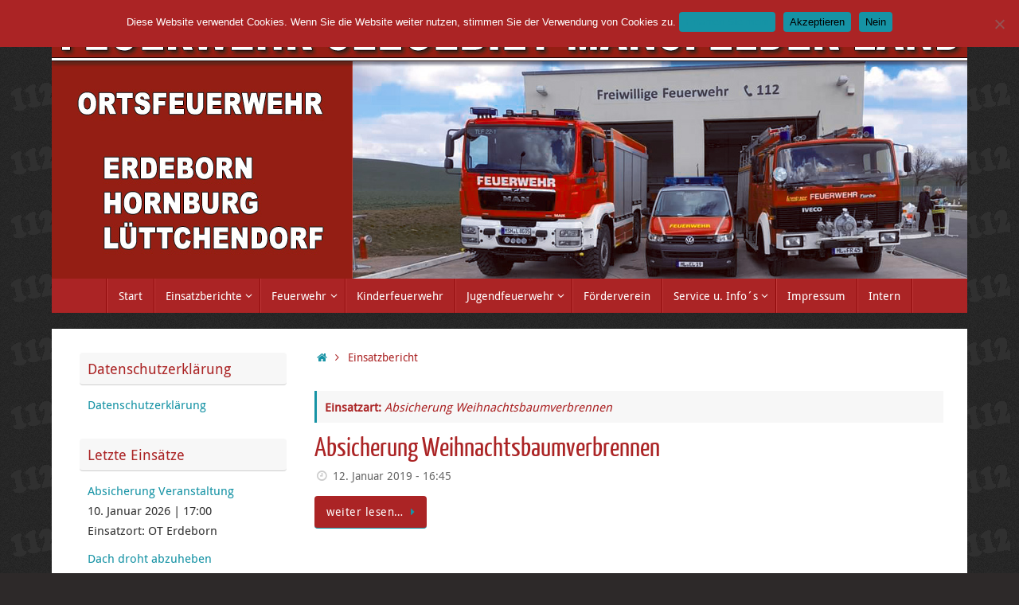

--- FILE ---
content_type: text/html; charset=UTF-8
request_url: http://feuerwehr-erdeborn.de/einsatzart/absicherung-weihnachtsbaumverbrennen/
body_size: 13657
content:
<!DOCTYPE html><html lang="de"><head><meta name="viewport" content="width=device-width, user-scalable=yes, initial-scale=1.0, minimum-scale=1.0, maximum-scale=3.0"><meta http-equiv="Content-Type" content="text/html; charset=UTF-8" /><link rel="profile" href="http://gmpg.org/xfn/11" /><link rel="pingback" href="http://feuerwehr-erdeborn.de/xmlrpc.php" /><title>Absicherung Weihnachtsbaumverbrennen &#8211; Ortsfeuerwehr Erdeborn / Lüttchendorf</title><meta name='robots' content='max-image-preview:large' /><link rel="alternate" type="application/rss+xml" title="Ortsfeuerwehr Erdeborn / Lüttchendorf &raquo; Feed" href="http://feuerwehr-erdeborn.de/feed/" /><link rel="alternate" type="application/rss+xml" title="Ortsfeuerwehr Erdeborn / Lüttchendorf &raquo; Einsatzart-Feed für Absicherung Weihnachtsbaumverbrennen" href="http://feuerwehr-erdeborn.de/einsatzart/absicherung-weihnachtsbaumverbrennen/feed/" /><style id='wp-img-auto-sizes-contain-inline-css' type='text/css'>img:is([sizes=auto i],[sizes^="auto," i]){contain-intrinsic-size:3000px 1500px}
/*# sourceURL=wp-img-auto-sizes-contain-inline-css */</style><style id='wp-block-library-inline-css' type='text/css'>:root{--wp-block-synced-color:#7a00df;--wp-block-synced-color--rgb:122,0,223;--wp-bound-block-color:var(--wp-block-synced-color);--wp-editor-canvas-background:#ddd;--wp-admin-theme-color:#007cba;--wp-admin-theme-color--rgb:0,124,186;--wp-admin-theme-color-darker-10:#006ba1;--wp-admin-theme-color-darker-10--rgb:0,107,160.5;--wp-admin-theme-color-darker-20:#005a87;--wp-admin-theme-color-darker-20--rgb:0,90,135;--wp-admin-border-width-focus:2px}@media (min-resolution:192dpi){:root{--wp-admin-border-width-focus:1.5px}}.wp-element-button{cursor:pointer}:root .has-very-light-gray-background-color{background-color:#eee}:root .has-very-dark-gray-background-color{background-color:#313131}:root .has-very-light-gray-color{color:#eee}:root .has-very-dark-gray-color{color:#313131}:root .has-vivid-green-cyan-to-vivid-cyan-blue-gradient-background{background:linear-gradient(135deg,#00d084,#0693e3)}:root .has-purple-crush-gradient-background{background:linear-gradient(135deg,#34e2e4,#4721fb 50%,#ab1dfe)}:root .has-hazy-dawn-gradient-background{background:linear-gradient(135deg,#faaca8,#dad0ec)}:root .has-subdued-olive-gradient-background{background:linear-gradient(135deg,#fafae1,#67a671)}:root .has-atomic-cream-gradient-background{background:linear-gradient(135deg,#fdd79a,#004a59)}:root .has-nightshade-gradient-background{background:linear-gradient(135deg,#330968,#31cdcf)}:root .has-midnight-gradient-background{background:linear-gradient(135deg,#020381,#2874fc)}:root{--wp--preset--font-size--normal:16px;--wp--preset--font-size--huge:42px}.has-regular-font-size{font-size:1em}.has-larger-font-size{font-size:2.625em}.has-normal-font-size{font-size:var(--wp--preset--font-size--normal)}.has-huge-font-size{font-size:var(--wp--preset--font-size--huge)}.has-text-align-center{text-align:center}.has-text-align-left{text-align:left}.has-text-align-right{text-align:right}.has-fit-text{white-space:nowrap!important}#end-resizable-editor-section{display:none}.aligncenter{clear:both}.items-justified-left{justify-content:flex-start}.items-justified-center{justify-content:center}.items-justified-right{justify-content:flex-end}.items-justified-space-between{justify-content:space-between}.screen-reader-text{border:0;clip-path:inset(50%);height:1px;margin:-1px;overflow:hidden;padding:0;position:absolute;width:1px;word-wrap:normal!important}.screen-reader-text:focus{background-color:#ddd;clip-path:none;color:#444;display:block;font-size:1em;height:auto;left:5px;line-height:normal;padding:15px 23px 14px;text-decoration:none;top:5px;width:auto;z-index:100000}html :where(.has-border-color){border-style:solid}html :where([style*=border-top-color]){border-top-style:solid}html :where([style*=border-right-color]){border-right-style:solid}html :where([style*=border-bottom-color]){border-bottom-style:solid}html :where([style*=border-left-color]){border-left-style:solid}html :where([style*=border-width]){border-style:solid}html :where([style*=border-top-width]){border-top-style:solid}html :where([style*=border-right-width]){border-right-style:solid}html :where([style*=border-bottom-width]){border-bottom-style:solid}html :where([style*=border-left-width]){border-left-style:solid}html :where(img[class*=wp-image-]){height:auto;max-width:100%}:where(figure){margin:0 0 1em}html :where(.is-position-sticky){--wp-admin--admin-bar--position-offset:var(--wp-admin--admin-bar--height,0px)}@media screen and (max-width:600px){html :where(.is-position-sticky){--wp-admin--admin-bar--position-offset:0px}}

/*# sourceURL=wp-block-library-inline-css */</style><style id='global-styles-inline-css' type='text/css'>:root{--wp--preset--aspect-ratio--square: 1;--wp--preset--aspect-ratio--4-3: 4/3;--wp--preset--aspect-ratio--3-4: 3/4;--wp--preset--aspect-ratio--3-2: 3/2;--wp--preset--aspect-ratio--2-3: 2/3;--wp--preset--aspect-ratio--16-9: 16/9;--wp--preset--aspect-ratio--9-16: 9/16;--wp--preset--color--black: #000000;--wp--preset--color--cyan-bluish-gray: #abb8c3;--wp--preset--color--white: #ffffff;--wp--preset--color--pale-pink: #f78da7;--wp--preset--color--vivid-red: #cf2e2e;--wp--preset--color--luminous-vivid-orange: #ff6900;--wp--preset--color--luminous-vivid-amber: #fcb900;--wp--preset--color--light-green-cyan: #7bdcb5;--wp--preset--color--vivid-green-cyan: #00d084;--wp--preset--color--pale-cyan-blue: #8ed1fc;--wp--preset--color--vivid-cyan-blue: #0693e3;--wp--preset--color--vivid-purple: #9b51e0;--wp--preset--gradient--vivid-cyan-blue-to-vivid-purple: linear-gradient(135deg,rgb(6,147,227) 0%,rgb(155,81,224) 100%);--wp--preset--gradient--light-green-cyan-to-vivid-green-cyan: linear-gradient(135deg,rgb(122,220,180) 0%,rgb(0,208,130) 100%);--wp--preset--gradient--luminous-vivid-amber-to-luminous-vivid-orange: linear-gradient(135deg,rgb(252,185,0) 0%,rgb(255,105,0) 100%);--wp--preset--gradient--luminous-vivid-orange-to-vivid-red: linear-gradient(135deg,rgb(255,105,0) 0%,rgb(207,46,46) 100%);--wp--preset--gradient--very-light-gray-to-cyan-bluish-gray: linear-gradient(135deg,rgb(238,238,238) 0%,rgb(169,184,195) 100%);--wp--preset--gradient--cool-to-warm-spectrum: linear-gradient(135deg,rgb(74,234,220) 0%,rgb(151,120,209) 20%,rgb(207,42,186) 40%,rgb(238,44,130) 60%,rgb(251,105,98) 80%,rgb(254,248,76) 100%);--wp--preset--gradient--blush-light-purple: linear-gradient(135deg,rgb(255,206,236) 0%,rgb(152,150,240) 100%);--wp--preset--gradient--blush-bordeaux: linear-gradient(135deg,rgb(254,205,165) 0%,rgb(254,45,45) 50%,rgb(107,0,62) 100%);--wp--preset--gradient--luminous-dusk: linear-gradient(135deg,rgb(255,203,112) 0%,rgb(199,81,192) 50%,rgb(65,88,208) 100%);--wp--preset--gradient--pale-ocean: linear-gradient(135deg,rgb(255,245,203) 0%,rgb(182,227,212) 50%,rgb(51,167,181) 100%);--wp--preset--gradient--electric-grass: linear-gradient(135deg,rgb(202,248,128) 0%,rgb(113,206,126) 100%);--wp--preset--gradient--midnight: linear-gradient(135deg,rgb(2,3,129) 0%,rgb(40,116,252) 100%);--wp--preset--font-size--small: 13px;--wp--preset--font-size--medium: 20px;--wp--preset--font-size--large: 36px;--wp--preset--font-size--x-large: 42px;--wp--preset--spacing--20: 0.44rem;--wp--preset--spacing--30: 0.67rem;--wp--preset--spacing--40: 1rem;--wp--preset--spacing--50: 1.5rem;--wp--preset--spacing--60: 2.25rem;--wp--preset--spacing--70: 3.38rem;--wp--preset--spacing--80: 5.06rem;--wp--preset--shadow--natural: 6px 6px 9px rgba(0, 0, 0, 0.2);--wp--preset--shadow--deep: 12px 12px 50px rgba(0, 0, 0, 0.4);--wp--preset--shadow--sharp: 6px 6px 0px rgba(0, 0, 0, 0.2);--wp--preset--shadow--outlined: 6px 6px 0px -3px rgb(255, 255, 255), 6px 6px rgb(0, 0, 0);--wp--preset--shadow--crisp: 6px 6px 0px rgb(0, 0, 0);}:where(.is-layout-flex){gap: 0.5em;}:where(.is-layout-grid){gap: 0.5em;}body .is-layout-flex{display: flex;}.is-layout-flex{flex-wrap: wrap;align-items: center;}.is-layout-flex > :is(*, div){margin: 0;}body .is-layout-grid{display: grid;}.is-layout-grid > :is(*, div){margin: 0;}:where(.wp-block-columns.is-layout-flex){gap: 2em;}:where(.wp-block-columns.is-layout-grid){gap: 2em;}:where(.wp-block-post-template.is-layout-flex){gap: 1.25em;}:where(.wp-block-post-template.is-layout-grid){gap: 1.25em;}.has-black-color{color: var(--wp--preset--color--black) !important;}.has-cyan-bluish-gray-color{color: var(--wp--preset--color--cyan-bluish-gray) !important;}.has-white-color{color: var(--wp--preset--color--white) !important;}.has-pale-pink-color{color: var(--wp--preset--color--pale-pink) !important;}.has-vivid-red-color{color: var(--wp--preset--color--vivid-red) !important;}.has-luminous-vivid-orange-color{color: var(--wp--preset--color--luminous-vivid-orange) !important;}.has-luminous-vivid-amber-color{color: var(--wp--preset--color--luminous-vivid-amber) !important;}.has-light-green-cyan-color{color: var(--wp--preset--color--light-green-cyan) !important;}.has-vivid-green-cyan-color{color: var(--wp--preset--color--vivid-green-cyan) !important;}.has-pale-cyan-blue-color{color: var(--wp--preset--color--pale-cyan-blue) !important;}.has-vivid-cyan-blue-color{color: var(--wp--preset--color--vivid-cyan-blue) !important;}.has-vivid-purple-color{color: var(--wp--preset--color--vivid-purple) !important;}.has-black-background-color{background-color: var(--wp--preset--color--black) !important;}.has-cyan-bluish-gray-background-color{background-color: var(--wp--preset--color--cyan-bluish-gray) !important;}.has-white-background-color{background-color: var(--wp--preset--color--white) !important;}.has-pale-pink-background-color{background-color: var(--wp--preset--color--pale-pink) !important;}.has-vivid-red-background-color{background-color: var(--wp--preset--color--vivid-red) !important;}.has-luminous-vivid-orange-background-color{background-color: var(--wp--preset--color--luminous-vivid-orange) !important;}.has-luminous-vivid-amber-background-color{background-color: var(--wp--preset--color--luminous-vivid-amber) !important;}.has-light-green-cyan-background-color{background-color: var(--wp--preset--color--light-green-cyan) !important;}.has-vivid-green-cyan-background-color{background-color: var(--wp--preset--color--vivid-green-cyan) !important;}.has-pale-cyan-blue-background-color{background-color: var(--wp--preset--color--pale-cyan-blue) !important;}.has-vivid-cyan-blue-background-color{background-color: var(--wp--preset--color--vivid-cyan-blue) !important;}.has-vivid-purple-background-color{background-color: var(--wp--preset--color--vivid-purple) !important;}.has-black-border-color{border-color: var(--wp--preset--color--black) !important;}.has-cyan-bluish-gray-border-color{border-color: var(--wp--preset--color--cyan-bluish-gray) !important;}.has-white-border-color{border-color: var(--wp--preset--color--white) !important;}.has-pale-pink-border-color{border-color: var(--wp--preset--color--pale-pink) !important;}.has-vivid-red-border-color{border-color: var(--wp--preset--color--vivid-red) !important;}.has-luminous-vivid-orange-border-color{border-color: var(--wp--preset--color--luminous-vivid-orange) !important;}.has-luminous-vivid-amber-border-color{border-color: var(--wp--preset--color--luminous-vivid-amber) !important;}.has-light-green-cyan-border-color{border-color: var(--wp--preset--color--light-green-cyan) !important;}.has-vivid-green-cyan-border-color{border-color: var(--wp--preset--color--vivid-green-cyan) !important;}.has-pale-cyan-blue-border-color{border-color: var(--wp--preset--color--pale-cyan-blue) !important;}.has-vivid-cyan-blue-border-color{border-color: var(--wp--preset--color--vivid-cyan-blue) !important;}.has-vivid-purple-border-color{border-color: var(--wp--preset--color--vivid-purple) !important;}.has-vivid-cyan-blue-to-vivid-purple-gradient-background{background: var(--wp--preset--gradient--vivid-cyan-blue-to-vivid-purple) !important;}.has-light-green-cyan-to-vivid-green-cyan-gradient-background{background: var(--wp--preset--gradient--light-green-cyan-to-vivid-green-cyan) !important;}.has-luminous-vivid-amber-to-luminous-vivid-orange-gradient-background{background: var(--wp--preset--gradient--luminous-vivid-amber-to-luminous-vivid-orange) !important;}.has-luminous-vivid-orange-to-vivid-red-gradient-background{background: var(--wp--preset--gradient--luminous-vivid-orange-to-vivid-red) !important;}.has-very-light-gray-to-cyan-bluish-gray-gradient-background{background: var(--wp--preset--gradient--very-light-gray-to-cyan-bluish-gray) !important;}.has-cool-to-warm-spectrum-gradient-background{background: var(--wp--preset--gradient--cool-to-warm-spectrum) !important;}.has-blush-light-purple-gradient-background{background: var(--wp--preset--gradient--blush-light-purple) !important;}.has-blush-bordeaux-gradient-background{background: var(--wp--preset--gradient--blush-bordeaux) !important;}.has-luminous-dusk-gradient-background{background: var(--wp--preset--gradient--luminous-dusk) !important;}.has-pale-ocean-gradient-background{background: var(--wp--preset--gradient--pale-ocean) !important;}.has-electric-grass-gradient-background{background: var(--wp--preset--gradient--electric-grass) !important;}.has-midnight-gradient-background{background: var(--wp--preset--gradient--midnight) !important;}.has-small-font-size{font-size: var(--wp--preset--font-size--small) !important;}.has-medium-font-size{font-size: var(--wp--preset--font-size--medium) !important;}.has-large-font-size{font-size: var(--wp--preset--font-size--large) !important;}.has-x-large-font-size{font-size: var(--wp--preset--font-size--x-large) !important;}
/*# sourceURL=global-styles-inline-css */</style><style id='classic-theme-styles-inline-css' type='text/css'>/*! This file is auto-generated */
.wp-block-button__link{color:#fff;background-color:#32373c;border-radius:9999px;box-shadow:none;text-decoration:none;padding:calc(.667em + 2px) calc(1.333em + 2px);font-size:1.125em}.wp-block-file__button{background:#32373c;color:#fff;text-decoration:none}
/*# sourceURL=/wp-includes/css/classic-themes.min.css */</style><link rel='stylesheet' id='contact-form-7-css' href='http://feuerwehr-erdeborn.de/wp-content/cache/autoptimize/autoptimize_single_64ac31699f5326cb3c76122498b76f66.php?ver=6.1.4' type='text/css' media='all' /><link rel='stylesheet' id='cookie-notice-front-css' href='http://feuerwehr-erdeborn.de/wp-content/plugins/cookie-notice/css/front.min.css?ver=2.5.11' type='text/css' media='all' /><link rel='stylesheet' id='fancybox-0-css' href='http://feuerwehr-erdeborn.de/wp-content/cache/autoptimize/autoptimize_single_27def2e378ff45428d295b138733305d.php?ver=4.0.3' type='text/css' media='all' /><link rel='stylesheet' id='tempera-fonts-css' href='http://feuerwehr-erdeborn.de/wp-content/cache/autoptimize/autoptimize_single_e4427e2d023ec2999bb044643b8750e3.php?ver=1.8.3' type='text/css' media='all' /><link rel='stylesheet' id='tempera-style-css' href='http://feuerwehr-erdeborn.de/wp-content/cache/autoptimize/autoptimize_single_3eb95fc4b079e7b36c84b6891a1790c6.php?ver=1.8.3' type='text/css' media='all' /><style id='tempera-style-inline-css' type='text/css'>#header, #main, #topbar-inner { max-width: 1150px; } #container.one-column { } #container.two-columns-right #secondary { width:270px; float:right; } #container.two-columns-right #content { width:calc(100% - 300px); float:left; } #container.two-columns-left #primary { width:270px; float:left; } #container.two-columns-left #content { width:calc(100% - 300px); float:right; } #container.three-columns-right .sidey { width:135px; float:left; } #container.three-columns-right #primary { margin-left:15px; margin-right:15px; } #container.three-columns-right #content { width: calc(100% - 300px); float:left;} #container.three-columns-left .sidey { width:135px; float:left; } #container.three-columns-left #secondary {margin-left:15px; margin-right:15px; } #container.three-columns-left #content { width: calc(100% - 300px); float:right; } #container.three-columns-sided .sidey { width:135px; float:left; } #container.three-columns-sided #secondary { float:right; } #container.three-columns-sided #content { width: calc(100% - 330px); float:right; margin: 0 165px 0 -1150px; } body { font-family: "Droid Sans"; } #content h1.entry-title a, #content h2.entry-title a, #content h1.entry-title , #content h2.entry-title { font-family: "Yanone Kaffeesatz Regular"; } .widget-title, .widget-title a { font-family: "Droid Sans"; } .entry-content h1, .entry-content h2, .entry-content h3, .entry-content h4, .entry-content h5, .entry-content h6, #comments #reply-title, .nivo-caption h2, #front-text1 h2, #front-text2 h2, .column-header-image, .column-header-noimage { font-family: inherit; } #site-title span a { font-family: "Yanone Kaffeesatz Regular"; } #access ul li a, #access ul li a span { font-family: inherit; } body { color: #ab2425; background-color: #fffff } a { color: #1693A5; } a:hover,.entry-meta span a:hover, .comments-link a:hover { color: #D6341D; } #header { ; } #site-title span a { color:#1693A5; } #site-description { color:#999999; } .socials a { background-color: #ab2425; } .socials .socials-hover { background-color: #f16209; } /* Main menu top level */ #access a, #nav-toggle span, li.menu-main-search .searchform input[type="search"] { color: #ffffff; } li.menu-main-search .searchform input[type="search"] { background-color: #c33c3d; border-left-color: #8d0607; } #access, #nav-toggle {background-color: #ab2425; } #access > .menu > ul > li > a > span { border-color: #8d0607; -webkit-box-shadow: 1px 0 0 #c33c3d; box-shadow: 1px 0 0 #c33c3d; } /*.rtl #access > .menu > ul > li > a > span { -webkit-box-shadow: -1px 0 0 #c33c3d; box-shadow: -1px 0 0 #c33c3d; } */ #access a:hover {background-color: #b83132; } #access ul li.current_page_item > a, #access ul li.current-menu-item > a, #access ul li.current_page_ancestor > a, #access ul li.current-menu-ancestor > a { background-color: #b83132; } /* Main menu Submenus */ #access > .menu > ul > li > ul:before {border-bottom-color:#ab2425;} #access ul ul ul li:first-child:before { border-right-color:#ab2425;} #access ul ul li { background-color:#ab2425; border-top-color:#b93233; border-bottom-color:#a0191a} #access ul ul li a{color:#ffffff} #access ul ul li a:hover{background:#b93233} #access ul ul li.current_page_item > a, #access ul ul li.current-menu-item > a, #access ul ul li.current_page_ancestor > a, #access ul ul li.current-menu-ancestor > a { background-color:#b93233; } #topbar { background-color: #ab2425;border-bottom-color:#d34c4d; box-shadow:3px 0 3px #830000; } .topmenu ul li a, .topmenu .searchsubmit { color: #fffff; } .topmenu ul li a:hover, .topmenu .searchform input[type="search"] { color: #ffffff; border-bottom-color: rgba( 22,147,165, 0.5); } #main { background-color: #FFFFFF; } #author-info, #entry-author-info, #content .page-title { border-color: #1693A5; background: #F7F7F7; } #entry-author-info #author-avatar, #author-info #author-avatar { border-color: #EEEEEE; } .sidey .widget-container { color: #333333; ; } .sidey .widget-title { color: #ab2425; background-color: #F7F7F7;border-color:#cfcfcf;} .sidey .widget-container a {} .sidey .widget-container a:hover {} .entry-content h1, .entry-content h2, .entry-content h3, .entry-content h4, .entry-content h5, .entry-content h6 { color: #ab2425; } .sticky .entry-header {border-color:#1693A5 } .entry-title, .entry-title a { color: #ab2425; } .entry-title a:hover { color: #000000; } #content span.entry-format { color: #ffffff; background-color: #ab2425; } #footer { color: #ab2425; ; } #footer2 { color: #ab2425; background-color: #F7F7F7; } #footer a { color: #1693A5; } #footer a:hover { ; } #footer2 a, .footermenu ul li:after { ; } #footer2 a:hover { ; } #footer .widget-container { color: #ab2425; background-color: #ffffff; } #footer .widget-title { color: #ab2425; background-color: #F7F7F7;border-color:#cfcfcf } a.continue-reading-link, #cryout_ajax_more_trigger { color:#ffffff; background:#ab2425; border-bottom-color:#1693A5; } a.continue-reading-link:hover { border-bottom-color:#D6341D; } a.continue-reading-link i.crycon-right-dir {color:#1693A5} a.continue-reading-link:hover i.crycon-right-dir {color:#D6341D} .page-link a, .page-link > span > em {border-color:#CCCCCC} .columnmore a {background:#1693A5;color:#F7F7F7} .columnmore a:hover {background:#D6341D;} .button, #respond .form-submit input#submit, input[type="submit"], input[type="reset"] { background-color: #1693A5; } .button:hover, #respond .form-submit input#submit:hover { background-color: #D6341D; } .entry-content tr th, .entry-content thead th { color: #ab2425; } .entry-content table, .entry-content fieldset, .entry-content tr td, .entry-content tr th, .entry-content thead th { border-color: #CCCCCC; } .entry-content tr.even td { background-color: #F7F7F7 !important; } hr { border-color: #CCCCCC; } input[type="text"], input[type="password"], input[type="email"], textarea, select, input[type="color"],input[type="date"],input[type="datetime"],input[type="datetime-local"],input[type="month"],input[type="number"],input[type="range"], input[type="search"],input[type="tel"],input[type="time"],input[type="url"],input[type="week"] { background-color: #F7F7F7; border-color: #CCCCCC #EEEEEE #EEEEEE #CCCCCC; color: #ab2425; } input[type="submit"], input[type="reset"] { color: #FFFFFF; background-color: #1693A5; } input[type="text"]:hover, input[type="password"]:hover, input[type="email"]:hover, textarea:hover, input[type="color"]:hover, input[type="date"]:hover, input[type="datetime"]:hover, input[type="datetime-local"]:hover, input[type="month"]:hover, input[type="number"]:hover, input[type="range"]:hover, input[type="search"]:hover, input[type="tel"]:hover, input[type="time"]:hover, input[type="url"]:hover, input[type="week"]:hover { background-color: rgba(247,247,247,0.4); } .entry-content pre { border-color: #CCCCCC; border-bottom-color:#1693A5;} .entry-content code { background-color:#F7F7F7;} .entry-content blockquote { border-color: #EEEEEE; } abbr, acronym { border-color: #ab2425; } .comment-meta a { color: #ab2425; } #respond .form-allowed-tags { color: #ab2425; } .entry-meta .crycon-metas:before {color:#CCCCCC;} .entry-meta span a, .comments-link a, .entry-meta {color:#666666;} .entry-meta span a:hover, .comments-link a:hover {} .nav-next a:hover {} .nav-previous a:hover { } .pagination { border-color:#ededed;} .pagination span, .pagination a { background:#F7F7F7; border-left-color:#dddddd; border-right-color:#ffffff; } .pagination a:hover { background: #ffffff; } #searchform input[type="text"] {color:#ab2425;} .caption-accented .wp-caption { background-color:rgba(22,147,165,0.8); color:#FFFFFF} .tempera-image-one .entry-content img[class*='align'], .tempera-image-one .entry-summary img[class*='align'], .tempera-image-two .entry-content img[class*='align'], .tempera-image-two .entry-summary img[class*='align'], .tempera-image-one .entry-content [class*='wp-block'][class*='align'] img, .tempera-image-one .entry-summary [class*='wp-block'][class*='align'] img, .tempera-image-two .entry-content [class*='wp-block'][class*='align'] img, .tempera-image-two .entry-summary [class*='wp-block'][class*='align'] img { border-color:#1693A5;} html { font-size:15px; line-height:1.7; } .entry-content, .entry-summary, #frontpage blockquote { text-align:inherit; } .entry-content, .entry-summary, .widget-area { ; } #content h1.entry-title, #content h2.entry-title { font-size:34px ;} .widget-title, .widget-title a { font-size:18px ;} h1 { font-size: 2.526em; } h2 { font-size: 2.202em; } h3 { font-size: 1.878em; } h4 { font-size: 1.554em; } h5 { font-size: 1.23em; } h6 { font-size: 0.906em; } #site-title { font-size:38px ;} #access ul li a, li.menu-main-search .searchform input[type="search"] { font-size:14px ;} .nocomments, .nocomments2 {display:none;} .comments-link span { display:none;} #header-container > div { margin:40px 0 0 0px;} .page h1.entry-title, .home .page h2.entry-title { display:none; } .entry-content p, .entry-content ul, .entry-content ol, .entry-content dd, .entry-content pre, .entry-content hr, .entry-summary p, .commentlist p { margin-bottom: 1.0em; } footer.entry-meta { display: none; } #access > .menu > ul { border-left: 1px solid #c33c3d; -moz-box-shadow: -1px 0 0 #8d0607; -webkit-box-shadow: -1px 0 0 #8d0607; box-shadow: -1px 0 0 #8d0607; } #toTop {background:#FFFFFF;margin-left:1300px;} #toTop:hover .crycon-back2top:before {color:#D6341D;} @media (max-width: 1195px) { #footer2 #toTop { position: relative; margin-left: auto !important; margin-right: auto !important; bottom: 0; display: block; width: 45px; border-radius: 4px 4px 0 0; opacity: 1; } } #main {margin-top:20px; } #forbottom {margin-left: 30px; margin-right: 30px;} #header-widget-area { width: 33%; } #branding { height:350px; } 
/* Tempera Custom CSS */
/*# sourceURL=tempera-style-inline-css */</style><link rel='stylesheet' id='tempera-mobile-css' href='http://feuerwehr-erdeborn.de/wp-content/cache/autoptimize/autoptimize_single_d1b9f60db7f165dd2c0c7bdb837d55da.php?ver=1.8.3' type='text/css' media='all' /><link rel='stylesheet' id='einsatzverwaltung-font-awesome-css' href='http://feuerwehr-erdeborn.de/wp-content/plugins/einsatzverwaltung/font-awesome/css/fontawesome.min.css?ver=6.2.1' type='text/css' media='all' /><link rel='stylesheet' id='einsatzverwaltung-font-awesome-solid-css' href='http://feuerwehr-erdeborn.de/wp-content/plugins/einsatzverwaltung/font-awesome/css/solid.min.css?ver=6.2.1' type='text/css' media='all' /><link rel='stylesheet' id='einsatzverwaltung-frontend-css' href='http://feuerwehr-erdeborn.de/wp-content/cache/autoptimize/autoptimize_single_c759b2bbf831b03ab8a1c6673a4eb6a6.php?ver=1.12.0' type='text/css' media='all' /> <script defer id="cookie-notice-front-js-before" src="[data-uri]"></script> <script defer type="text/javascript" src="http://feuerwehr-erdeborn.de/wp-content/plugins/cookie-notice/js/front.min.js?ver=2.5.11" id="cookie-notice-front-js"></script> <script type="text/javascript" src="http://feuerwehr-erdeborn.de/wp-includes/js/jquery/jquery.min.js?ver=3.7.1" id="jquery-core-js"></script> <script defer type="text/javascript" src="http://feuerwehr-erdeborn.de/wp-includes/js/jquery/jquery-migrate.min.js?ver=3.4.1" id="jquery-migrate-js"></script> <script defer id="photocrati_ajax-js-extra" src="[data-uri]"></script> <script defer type="text/javascript" src="http://feuerwehr-erdeborn.de/wp-content/plugins/nextgen-gallery/static/Legacy/ajax.min.js?ver=4.0.3" id="photocrati_ajax-js"></script> <script defer type="text/javascript" src="http://feuerwehr-erdeborn.de/wp-content/cache/autoptimize/autoptimize_single_318d749c51eeb7e94f1cc33487baceb5.php?ver=6.9" id="einsatzverwaltung-reportlist-js"></script> <link rel="https://api.w.org/" href="http://feuerwehr-erdeborn.de/wp-json/" /><link rel="alternate" title="JSON" type="application/json" href="http://feuerwehr-erdeborn.de/wp-json/wp/v2/einsatzart/28" /><link rel="EditURI" type="application/rsd+xml" title="RSD" href="http://feuerwehr-erdeborn.de/xmlrpc.php?rsd" /><meta name="generator" content="WordPress 6.9" /><link rel="stylesheet" href="http://feuerwehr-erdeborn.de/wp-content/cache/autoptimize/autoptimize_single_dd239efbdb77f05b0355190518090dce.php" type="text/css" /><style type="text/css" id="custom-background-css">body.custom-background { background-color: #2d2929; background-image: url("http://feuerwehr-erdeborn.de/wp-content/uploads/2016/01/bg-body.gif"); background-position: left top; background-size: auto; background-repeat: repeat; background-attachment: fixed; }</style><!--[if lt IE 9]> <script>document.createElement('header');
	document.createElement('nav');
	document.createElement('section');
	document.createElement('article');
	document.createElement('aside');
	document.createElement('footer');</script> <![endif]--></head><body class="archive tax-einsatzart term-absicherung-weihnachtsbaumverbrennen term-28 custom-background wp-theme-tempera cookies-not-set tempera-image-none caption-simple tempera-comment-placeholders tempera-menu-center tempera-topbarhide tempera-topbarfull"> <a class="skip-link screen-reader-text" href="#main" title="Zum Inhalt springen"> Zum Inhalt springen </a><div id="wrapper" class="hfeed"><div id="topbar" ><div id="topbar-inner"></div></div><div id="header-full"><header id="header"><div id="masthead"><div id="branding" role="banner" > <img id="bg_image" alt="Ortsfeuerwehr Erdeborn / Lüttchendorf" title="Ortsfeuerwehr Erdeborn / Lüttchendorf" src="http://feuerwehr-erdeborn.de/wp-content/uploads/2023/01/copy-header_01.jpg"  /><div id="header-container"></div><div style="clear:both;"></div></div> <button id="nav-toggle"><span>&nbsp;</span></button><nav id="access" class="jssafe" role="navigation"><div class="skip-link screen-reader-text"><a href="#content" title="Zum Inhalt springen"> Zum Inhalt springen </a></div><div class="menu"><ul id="prime_nav" class="menu"><li id="menu-item-1695" class="menu-item menu-item-type-custom menu-item-object-custom menu-item-home menu-item-1695"><a href="http://feuerwehr-erdeborn.de"><span>Start</span></a></li><li id="menu-item-18" class="menu-item menu-item-type-post_type menu-item-object-page menu-item-has-children menu-item-18"><a href="http://feuerwehr-erdeborn.de/einsaetze-aktuell/"><span>Einsatzberichte</span></a><ul class="sub-menu"><li id="menu-item-3793" class="menu-item menu-item-type-post_type menu-item-object-page menu-item-3793"><a href="http://feuerwehr-erdeborn.de/einsaetze-aktuell/einsatzberichte-2026/"><span>Einsatzberichte 2026</span></a></li><li id="menu-item-3609" class="menu-item menu-item-type-post_type menu-item-object-page menu-item-3609"><a href="http://feuerwehr-erdeborn.de/einsaetze-aktuell/einsatzberichte-2025/"><span>Einsatzberichte 2025</span></a></li><li id="menu-item-3297" class="menu-item menu-item-type-post_type menu-item-object-page menu-item-3297"><a href="http://feuerwehr-erdeborn.de/einsaetze-aktuell/einsatzberichte-2024/"><span>Einsatzberichte 2024</span></a></li><li id="menu-item-3138" class="menu-item menu-item-type-post_type menu-item-object-page menu-item-3138"><a href="http://feuerwehr-erdeborn.de/einsaetze-aktuell/einsatzberichte-2023/"><span>Einsatzberichte 2023</span></a></li><li id="menu-item-2785" class="menu-item menu-item-type-post_type menu-item-object-page menu-item-2785"><a href="http://feuerwehr-erdeborn.de/einsaetze-aktuell/einsatzberichte-2022/"><span>Einsatzberichte 2022</span></a></li><li id="menu-item-2663" class="menu-item menu-item-type-post_type menu-item-object-page menu-item-2663"><a href="http://feuerwehr-erdeborn.de/einsaetze-aktuell/einsatzberichte-2021/"><span>Einsatzberichte 2021</span></a></li><li id="menu-item-2520" class="menu-item menu-item-type-post_type menu-item-object-page menu-item-2520"><a href="http://feuerwehr-erdeborn.de/einsaetze-aktuell/einsatzberichte-2020/"><span>Einsatzberichte 2020</span></a></li><li id="menu-item-2297" class="menu-item menu-item-type-post_type menu-item-object-page menu-item-2297"><a href="http://feuerwehr-erdeborn.de/einsaetze-aktuell/einsatzberichte-2019/"><span>Einsatzberichte 2019</span></a></li><li id="menu-item-2112" class="menu-item menu-item-type-post_type menu-item-object-page menu-item-2112"><a href="http://feuerwehr-erdeborn.de/einsaetze-aktuell/einsatzberichte-2018/"><span>Einsatzberichte 2018</span></a></li><li id="menu-item-53" class="menu-item menu-item-type-post_type menu-item-object-page menu-item-53"><a href="http://feuerwehr-erdeborn.de/einsaetze-aktuell/einsatzarchiv/"><span>Einsatzberichte 2017</span></a></li><li id="menu-item-1794" class="menu-item menu-item-type-post_type menu-item-object-page menu-item-1794"><a href="http://feuerwehr-erdeborn.de/einsaetze-aktuell/einsatzberichte-2016/"><span>Einsatzberichte 2016</span></a></li><li id="menu-item-58" class="menu-item menu-item-type-post_type menu-item-object-page menu-item-58"><a href="http://feuerwehr-erdeborn.de/einsaetze-aktuell/einsaetze-2015/"><span>Einsatzberichte 2015</span></a></li><li id="menu-item-102" class="menu-item menu-item-type-post_type menu-item-object-page menu-item-102"><a href="http://feuerwehr-erdeborn.de/einsaetze-aktuell/einsatzberichte-2014/"><span>Einsatzberichte 2014</span></a></li><li id="menu-item-101" class="menu-item menu-item-type-post_type menu-item-object-page menu-item-101"><a href="http://feuerwehr-erdeborn.de/einsaetze-aktuell/einsatzberichte-2013/"><span>Einsatzberichte 2013</span></a></li><li id="menu-item-100" class="menu-item menu-item-type-post_type menu-item-object-page menu-item-100"><a href="http://feuerwehr-erdeborn.de/einsaetze-aktuell/einsatzberichte-2012/"><span>Einsatzberichte 2012</span></a></li><li id="menu-item-99" class="menu-item menu-item-type-post_type menu-item-object-page menu-item-99"><a href="http://feuerwehr-erdeborn.de/einsaetze-aktuell/einsatzberichte-2011/"><span>Einsatzberichte 2011</span></a></li><li id="menu-item-98" class="menu-item menu-item-type-post_type menu-item-object-page menu-item-98"><a href="http://feuerwehr-erdeborn.de/einsaetze-aktuell/einsatzberichte-2010/"><span>Einsatzberichte 2010</span></a></li></ul></li><li id="menu-item-1121" class="menu-item menu-item-type-post_type menu-item-object-page menu-item-has-children menu-item-1121"><a href="http://feuerwehr-erdeborn.de/feuerwehr-2/"><span>Feuerwehr</span></a><ul class="sub-menu"><li id="menu-item-2892" class="menu-item menu-item-type-post_type menu-item-object-page menu-item-2892"><a href="http://feuerwehr-erdeborn.de/foerderverein/"><span>Förderverein</span></a></li><li id="menu-item-1476" class="menu-item menu-item-type-post_type menu-item-object-page menu-item-1476"><a href="http://feuerwehr-erdeborn.de/termine-2/"><span>Termine</span></a></li><li id="menu-item-84" class="menu-item menu-item-type-post_type menu-item-object-page menu-item-has-children menu-item-84"><a href="http://feuerwehr-erdeborn.de/feuerwehr-2/unsere-wache/"><span>Unsere Wache</span></a><ul class="sub-menu"><li id="menu-item-108" class="menu-item menu-item-type-post_type menu-item-object-page menu-item-108"><a href="http://feuerwehr-erdeborn.de/feuerwehr-2/unsere-wache/neubau/"><span>Neubau Gerätehaus</span></a></li></ul></li><li id="menu-item-63" class="menu-item menu-item-type-post_type menu-item-object-page menu-item-63"><a href="http://feuerwehr-erdeborn.de/feuerwehr-2/fahrzeuge/"><span>Fahrzeuge</span></a></li><li id="menu-item-554" class="menu-item menu-item-type-post_type menu-item-object-page menu-item-554"><a href="http://feuerwehr-erdeborn.de/feuerwehr-2/ausrueckeordnung/"><span>Ausrückeordnung</span></a></li><li id="menu-item-1398" class="menu-item menu-item-type-post_type menu-item-object-page menu-item-1398"><a href="http://feuerwehr-erdeborn.de/feuerwehr-2/hydrantenplan-erdeborn/"><span>Hydrantenplan</span></a></li><li id="menu-item-1137" class="menu-item menu-item-type-post_type menu-item-object-page menu-item-1137"><a href="http://feuerwehr-erdeborn.de/feuerwehr-2/satzungen/"><span>Satzungen</span></a></li><li id="menu-item-87" class="menu-item menu-item-type-post_type menu-item-object-page menu-item-87"><a href="http://feuerwehr-erdeborn.de/feuerwehr-2/chronik/"><span>Chronik</span></a></li></ul></li><li id="menu-item-547" class="menu-item menu-item-type-post_type menu-item-object-page menu-item-547"><a href="http://feuerwehr-erdeborn.de/kinderfeuerwehr/"><span>Kinderfeuerwehr</span></a></li><li id="menu-item-105" class="menu-item menu-item-type-post_type menu-item-object-page menu-item-has-children menu-item-105"><a href="http://feuerwehr-erdeborn.de/jugendfeuerwehr/"><span>Jugendfeuerwehr</span></a><ul class="sub-menu"><li id="menu-item-1728" class="menu-item menu-item-type-post_type menu-item-object-page menu-item-1728"><a href="http://feuerwehr-erdeborn.de/jugendfeuerwehr/leistungsmaersche/"><span>Leistungsmärsche</span></a></li></ul></li><li id="menu-item-550" class="menu-item menu-item-type-post_type menu-item-object-page menu-item-550"><a href="http://feuerwehr-erdeborn.de/foerderverein/"><span>Förderverein</span></a></li><li id="menu-item-800" class="menu-item menu-item-type-post_type menu-item-object-page menu-item-has-children menu-item-800"><a href="http://feuerwehr-erdeborn.de/service-u-informationen/"><span>Service u. Info´s</span></a><ul class="sub-menu"><li id="menu-item-810" class="menu-item menu-item-type-post_type menu-item-object-page menu-item-has-children menu-item-810"><a href="http://feuerwehr-erdeborn.de/service-u-informationen/sicherheits-tipps/"><span>Sicherheits-Tipps</span></a><ul class="sub-menu"><li id="menu-item-1246" class="menu-item menu-item-type-post_type menu-item-object-page menu-item-1246"><a href="http://feuerwehr-erdeborn.de/service-u-informationen/sicherheits-tipps/aufpassen-beim-auftauen/"><span>Aufpassen beim Auftauen</span></a></li><li id="menu-item-1242" class="menu-item menu-item-type-post_type menu-item-object-page menu-item-1242"><a href="http://feuerwehr-erdeborn.de/service-u-informationen/sicherheits-tipps/mal-richtig-einheizen/"><span>Mal richtig einheizen…</span></a></li><li id="menu-item-1256" class="menu-item menu-item-type-post_type menu-item-object-page menu-item-1256"><a href="http://feuerwehr-erdeborn.de/service-u-informationen/sicherheits-tipps/rauchmelder-retten-leben/"><span>Rauchmelder retten Leben</span></a></li><li id="menu-item-1236" class="menu-item menu-item-type-post_type menu-item-object-page menu-item-1236"><a href="http://feuerwehr-erdeborn.de/service-u-informationen/sicherheits-tipps/1235-2/"><span>Vorsicht, Spannung</span></a></li><li id="menu-item-1233" class="menu-item menu-item-type-post_type menu-item-object-page menu-item-1233"><a href="http://feuerwehr-erdeborn.de/service-u-informationen/sicherheits-tipps/der-funke-springt-leich-ueber/"><span>Der Funke springt leicht über</span></a></li><li id="menu-item-1245" class="menu-item menu-item-type-post_type menu-item-object-page menu-item-1245"><a href="http://feuerwehr-erdeborn.de/service-u-informationen/sicherheits-tipps/sicheres-grillen/"><span>Sicheres Grillen</span></a></li><li id="menu-item-1259" class="menu-item menu-item-type-post_type menu-item-object-page menu-item-1259"><a href="http://feuerwehr-erdeborn.de/service-u-informationen/sicherheits-tipps/wenns-brenzlig-werden-sollte/"><span>Wenn´s brenzlig werden sollte</span></a></li><li id="menu-item-1258" class="menu-item menu-item-type-post_type menu-item-object-page menu-item-1258"><a href="http://feuerwehr-erdeborn.de/service-u-informationen/sicherheits-tipps/so-gibts-keine-boese-bescherung/"><span>So gibt´s keine „böse“ Bescherung</span></a></li><li id="menu-item-1257" class="menu-item menu-item-type-post_type menu-item-object-page menu-item-1257"><a href="http://feuerwehr-erdeborn.de/service-u-informationen/sicherheits-tipps/mit-einem-knall-ins-neue-jahr/"><span>Mit einem Knall ins neue Jahr</span></a></li></ul></li><li id="menu-item-803" class="menu-item menu-item-type-post_type menu-item-object-page menu-item-803"><a href="http://feuerwehr-erdeborn.de/service-u-informationen/alarmsignale-sind-pflicht/"><span>Alarmsignale sind Pflicht</span></a></li><li id="menu-item-1281" class="menu-item menu-item-type-post_type menu-item-object-page menu-item-1281"><a href="http://feuerwehr-erdeborn.de/service-u-informationen/feuerwehr-links/"><span>Feuerwehr-Links</span></a></li><li id="menu-item-1206" class="menu-item menu-item-type-post_type menu-item-object-page menu-item-1206"><a href="http://feuerwehr-erdeborn.de/service-u-informationen/smartphone-app/"><span>Smartphone-APP</span></a></li><li id="menu-item-790" class="menu-item menu-item-type-post_type menu-item-object-page menu-item-790"><a href="http://feuerwehr-erdeborn.de/service-u-informationen/notruf/"><span>Notruf</span></a></li></ul></li><li id="menu-item-34" class="menu-item menu-item-type-post_type menu-item-object-page menu-item-34"><a href="http://feuerwehr-erdeborn.de/impressum/"><span>Impressum</span></a></li><li id="menu-item-1031" class="menu-item menu-item-type-post_type menu-item-object-page menu-item-1031"><a href="http://feuerwehr-erdeborn.de/intern/"><span>Intern</span></a></li></ul></div></nav></div></header></div><div style="clear:both;height:0;"></div><div id="main" class="main"><div  id="forbottom" ><div style="clear:both;"></div><section id="container" class="two-columns-left"><div id="content" role="main"><div class="breadcrumbs"><a href="http://feuerwehr-erdeborn.de"><i class="crycon-homebread"></i><span class="screen-reader-text">Start</span></a><i class="crycon-angle-right"></i> <span class="current">Einsatzbericht</span></div><header class="page-header"><h1 class="page-title">Einsatzart: <span>Absicherung Weihnachtsbaumverbrennen</span></h1></header><article id="post-2299" class="post-2299 einsatz type-einsatz status-publish hentry category-einsaetze tag-weihnachtsbaumverbrennen einsatzart-absicherung-weihnachtsbaumverbrennen alarmierungsart-termin"><header class="entry-header"><h2 class="entry-title"> <a href="http://feuerwehr-erdeborn.de/einsatzberichte/absicherung-weihnachtsbaumverbrennen-3/" title="Permalink zu Absicherung Weihnachtsbaumverbrennen" rel="bookmark">Absicherung Weihnachtsbaumverbrennen</a></h2><div class="entry-meta"> <span><i class="crycon-time crycon-metas" title="Datum"></i> <time class="onDate date published" datetime="2019-01-12T16:45:00+01:00"> <a href="http://feuerwehr-erdeborn.de/einsatzberichte/absicherung-weihnachtsbaumverbrennen-3/" rel="bookmark">12. Januar 2019 - 16:45</a> </time> </span><time class="updated"  datetime="2019-01-13T13:16:10+01:00">13. Januar 2019</time></div></header><div class="entry-summary"><p class="continue-reading-button"> <a class="continue-reading-link" href="http://feuerwehr-erdeborn.de/einsatzberichte/absicherung-weihnachtsbaumverbrennen-3/">weiter lesen&#8230;<i class="crycon-right-dir"></i></a></p></div><footer class="entry-meta"></footer></article><article id="post-464" class="post-464 einsatz type-einsatz status-publish hentry category-einsaetze einsatzart-absicherung-weihnachtsbaumverbrennen"><header class="entry-header"><h2 class="entry-title"> <a href="http://feuerwehr-erdeborn.de/einsatzberichte/einsatz/" title="Permalink zu Einsatz" rel="bookmark">Einsatz</a></h2><div class="entry-meta"> <span><i class="crycon-time crycon-metas" title="Datum"></i> <time class="onDate date published" datetime="2014-01-11T17:00:00+01:00"> <a href="http://feuerwehr-erdeborn.de/einsatzberichte/einsatz/" rel="bookmark">11. Januar 2014 - 17:00</a> </time> </span><time class="updated"  datetime="2017-06-05T23:24:14+02:00">5. Juni 2017</time></div></header><div class="entry-summary"><p class="continue-reading-button"> <a class="continue-reading-link" href="http://feuerwehr-erdeborn.de/einsatzberichte/einsatz/">weiter lesen&#8230;<i class="crycon-right-dir"></i></a></p></div><footer class="entry-meta"></footer></article><article id="post-435" class="post-435 einsatz type-einsatz status-publish hentry category-einsaetze einsatzart-absicherung-weihnachtsbaumverbrennen"><header class="entry-header"><h2 class="entry-title"> <a href="http://feuerwehr-erdeborn.de/einsatzberichte/absicherung-weihnachtsbaumverbrennen/" title="Permalink zu Absicherung Weihnachtsbaumverbrennen" rel="bookmark">Absicherung Weihnachtsbaumverbrennen</a></h2><div class="entry-meta"> <span><i class="crycon-time crycon-metas" title="Datum"></i> <time class="onDate date published" datetime="2013-01-12T17:00:00+01:00"> <a href="http://feuerwehr-erdeborn.de/einsatzberichte/absicherung-weihnachtsbaumverbrennen/" rel="bookmark">12. Januar 2013 - 17:00</a> </time> </span><time class="updated"  datetime="2017-06-05T23:24:13+02:00">5. Juni 2017</time></div></header><div class="entry-summary"><p class="continue-reading-button"> <a class="continue-reading-link" href="http://feuerwehr-erdeborn.de/einsatzberichte/absicherung-weihnachtsbaumverbrennen/">weiter lesen&#8230;<i class="crycon-right-dir"></i></a></p></div><footer class="entry-meta"></footer></article><article id="post-413" class="post-413 einsatz type-einsatz status-publish hentry category-einsaetze einsatzart-absicherung-weihnachtsbaumverbrennen"><header class="entry-header"><h2 class="entry-title"> <a href="http://feuerwehr-erdeborn.de/einsatzberichte/absicherung-verbrennen-der-weihnachtsbaeume/" title="Permalink zu Absicherung Verbrennen der Weihnachtsbäume" rel="bookmark">Absicherung Verbrennen der Weihnachtsbäume</a></h2><div class="entry-meta"> <span><i class="crycon-time crycon-metas" title="Datum"></i> <time class="onDate date published" datetime="2012-01-07T17:00:00+01:00"> <a href="http://feuerwehr-erdeborn.de/einsatzberichte/absicherung-verbrennen-der-weihnachtsbaeume/" rel="bookmark">7. Januar 2012 - 17:00</a> </time> </span><time class="updated"  datetime="2017-06-05T23:24:12+02:00">5. Juni 2017</time></div></header><div class="entry-summary"><p>Weihnachtsbäume in Flammen Erdeborn/MZ Ihn Flammen aufgegangen sind die Weihnachtsbäume der Erdeborner beim diesjährigen Weihnachtsbaumverbrennen am Sonnabendabend. Die Freiwillige Feuerwehr des Ortes hatte die Bäume eingesammelt und aufgestapelt.Nach einem Fackelumzug durch den Ort wurde der Weihnachtsbaumstapel angezündet und bei Essen vom Grill undGlühwein klang der Abend aus.</p><p class="continue-reading-button"> <a class="continue-reading-link" href="http://feuerwehr-erdeborn.de/einsatzberichte/absicherung-verbrennen-der-weihnachtsbaeume/">weiter lesen&#8230;<i class="crycon-right-dir"></i></a></p></div><footer class="entry-meta"></footer></article></div><div id="primary" class="widget-area sidey" role="complementary"><ul class="xoxo"><li id="nav_menu-2" class="widget-container widget_nav_menu"><h3 class="widget-title">Datenschutzerklärung</h3><div class="menu-datenschutz-container"><ul id="menu-datenschutz" class="menu"><li id="menu-item-2186" class="menu-item menu-item-type-post_type menu-item-object-page menu-item-privacy-policy menu-item-2186"><a rel="privacy-policy" href="http://feuerwehr-erdeborn.de/datenschutzerklaerung/">Datenschutzerklärung</a></li></ul></div></li><li id="einsatzverwaltung_widget-2" class="widget-container widget_einsatzverwaltung_widget"><h3 class="widget-title">Letzte Einsätze</h3><ul class="einsatzberichte"><li class="einsatzbericht"><a href="http://feuerwehr-erdeborn.de/einsatzberichte/absicherung-veranstaltung-4/" rel="bookmark" class="einsatzmeldung">Absicherung Veranstaltung</a><br><span class="einsatzdatum">10. Januar 2026</span> | <span class="einsatzzeit">17:00</span><br><span class="einsatzort">Einsatzort: OT Erdeborn</span></li><li class="einsatzbericht"><a href="http://feuerwehr-erdeborn.de/einsatzberichte/dach-droht-abzuheben-sturmschaden/" rel="bookmark" class="einsatzmeldung">Dach droht abzuheben Sturmschaden.</a><br><span class="einsatzdatum">3. Januar 2026</span> | <span class="einsatzzeit">13:34</span><br><span class="einsatzart">Technische Hilfeleistung</span><br><span class="einsatzort">Einsatzort: OT Erdeborn</span></li><li class="einsatzbericht"><a href="http://feuerwehr-erdeborn.de/einsatzberichte/gebaeudebrand-4/" rel="bookmark" class="einsatzmeldung">Gebäudebrand</a><br><span class="einsatzdatum">1. Januar 2026</span> | <span class="einsatzzeit">14:35</span><br><span class="einsatzart">Brandeinsatz</span><br><span class="einsatzort">Einsatzort: OT Neehausen/Volk.</span></li></ul><p class="einsatzfeed"><span class="fa-solid fa-rss"></span>&nbsp;<a href="http://feuerwehr-erdeborn.de/einsatzberichte/feed/">Einsatzberichte-Feed</a></p></li><li id="countperday_widget-2" class="widget-container widget_countperday_widget"><h3 class="widget-title">Besucher</h3><ul class="cpd"><li class="cpd-l"><span id="cpd_number_getreadsall" class="cpd-r">542348</span>Seitenaufrufe gesamt:</li><li class="cpd-l"><span id="cpd_number_getreadstoday" class="cpd-r">44</span>Seitenaufrufe heute:</li><li class="cpd-l"><span id="cpd_number_getreadsyesterday" class="cpd-r">100</span>Seitenaufrufe gestern:</li><li class="cpd-l"><span id="cpd_number_getuserall" class="cpd-r">249495</span>Besucher gesamt:</li><li class="cpd-l"><span id="cpd_number_getusertoday" class="cpd-r">41</span>Besucher heute:</li><li class="cpd-l"><span id="cpd_number_getuseryesterday" class="cpd-r">83</span>Besucher gestern:</li><li class="cpd-l"><span id="cpd_number_getuseronline" class="cpd-r">1</span>Besucher momentan online:</li><li class="cpd-l"><span id="cpd_number_getfirstcount" class="cpd-r">13. Februar 2016</span>gezählt ab:</li></ul></li></ul></div></section><div style="clear:both;"></div></div><footer id="footer" role="contentinfo"><div id="colophon"><div id="footer-widget-area"  role="complementary"  class="footerthree" ><div id="first" class="widget-area"><ul class="xoxo"><li id="nav_menu-3" class="widget-container widget_nav_menu"><h3 class="widget-title">Datenschutzerklärung</h3><div class="menu-datenschutz-container"><ul id="menu-datenschutz-1" class="menu"><li class="menu-item menu-item-type-post_type menu-item-object-page menu-item-privacy-policy menu-item-2186"><a rel="privacy-policy" href="http://feuerwehr-erdeborn.de/datenschutzerklaerung/">Datenschutzerklärung</a></li></ul></div></li><li id="text-3" class="widget-container widget_text"><h3 class="widget-title">Kontakt</h3><div class="textwidget"><p><a href="/impressum/kontakt/">zum Kontaktformular</a></p></div></li><li id="text-2" class="widget-container widget_text"><h3 class="widget-title">Rufnummern</h3><div class="textwidget"><p><b>Notruf Feuerwehr Rettungsdienst:</b> 112<br /> <b>Notruf Polizei:</b> 110<br /> <b>Ärztl. Bereitschaftsdienst:</b> 03464/19222<br /> <b>Rettungsleitstelle MSH:</b> 03464/56988910</p></div></li></ul></div><div id="second" class="widget-area"><ul class="xoxo"><li id="text-5" class="widget-container widget_text"><h3 class="widget-title">Bürger Info &#038; Warnapp</h3><div class="textwidget"><div id="BiwappWidget"></div> <script defer src="[data-uri]"></script></div></li></ul></div><div id="third" class="widget-area"><ul class="xoxo"><li id="recent-posts-2" class="widget-container widget_recent_entries"><h3 class="widget-title">Aktuelles</h3><ul><li> <a href="http://feuerwehr-erdeborn.de/einsatzberichte/absicherung-veranstaltung-4/">Absicherung Veranstaltung</a> <span class="post-date">10. Januar 2026</span></li><li> <a href="http://feuerwehr-erdeborn.de/einsatzberichte/dach-droht-abzuheben-sturmschaden/">Dach droht abzuheben Sturmschaden.</a> <span class="post-date">3. Januar 2026</span></li><li> <a href="http://feuerwehr-erdeborn.de/einsatzberichte/gebaeudebrand-4/">Gebäudebrand</a> <span class="post-date">1. Januar 2026</span></li></ul></li></ul></div></div></div><div id="footer2"><div id="toTop"><i class="crycon-back2top"></i></div><div id="site-copyright">© 2024 - Ortsfeuerwehr Erdeborn / Hornburg / Lüttchendorf</div><nav class="footermenu"><ul id="menu-datenschutz-2" class="menu"><li class="menu-item menu-item-type-post_type menu-item-object-page menu-item-privacy-policy menu-item-2186"><a rel="privacy-policy" href="http://feuerwehr-erdeborn.de/datenschutzerklaerung/">Datenschutzerklärung</a></li></ul></nav> <span style="display:block;float:right;text-align:right;padding:0 20px 5px;font-size:.9em;"> Präsentiert von <a target="_blank" href="http://www.cryoutcreations.eu" title="Tempera Theme by Cryout Creations">Tempera</a> &amp; <a target="_blank" href="http://wordpress.org/"
 title="Eine semantische, persönliche Publikationsplattform"> WordPress. </a> </span></div></footer></div></div> <script type="speculationrules">{"prefetch":[{"source":"document","where":{"and":[{"href_matches":"/*"},{"not":{"href_matches":["/wp-*.php","/wp-admin/*","/wp-content/uploads/*","/wp-content/*","/wp-content/plugins/*","/wp-content/themes/tempera/*","/*\\?(.+)"]}},{"not":{"selector_matches":"a[rel~=\"nofollow\"]"}},{"not":{"selector_matches":".no-prefetch, .no-prefetch a"}}]},"eagerness":"conservative"}]}</script> <script type="text/javascript" src="http://feuerwehr-erdeborn.de/wp-includes/js/dist/hooks.min.js?ver=dd5603f07f9220ed27f1" id="wp-hooks-js"></script> <script type="text/javascript" src="http://feuerwehr-erdeborn.de/wp-includes/js/dist/i18n.min.js?ver=c26c3dc7bed366793375" id="wp-i18n-js"></script> <script defer id="wp-i18n-js-after" src="[data-uri]"></script> <script defer type="text/javascript" src="http://feuerwehr-erdeborn.de/wp-content/cache/autoptimize/autoptimize_single_96e7dc3f0e8559e4a3f3ca40b17ab9c3.php?ver=6.1.4" id="swv-js"></script> <script defer id="contact-form-7-js-translations" src="[data-uri]"></script> <script defer id="contact-form-7-js-before" src="[data-uri]"></script> <script defer type="text/javascript" src="http://feuerwehr-erdeborn.de/wp-content/cache/autoptimize/autoptimize_single_2912c657d0592cc532dff73d0d2ce7bb.php?ver=6.1.4" id="contact-form-7-js"></script> <script defer id="ngg_common-js-extra" src="[data-uri]"></script> <script defer type="text/javascript" src="http://feuerwehr-erdeborn.de/wp-content/cache/autoptimize/autoptimize_single_74e2d44ab22959be5be92e1bba5ab94e.php?ver=4.0.3" id="ngg_common-js"></script> <script defer type="text/javascript" src="http://feuerwehr-erdeborn.de/wp-content/cache/autoptimize/autoptimize_single_19c6f03af54df11f0dbce4a230cf330f.php?ver=4.0.3" id="ngg_lightbox_context-js"></script> <script defer type="text/javascript" src="http://feuerwehr-erdeborn.de/wp-content/cache/autoptimize/autoptimize_single_def257dbb0ab805c4996fd8abb1a6b49.php?ver=4.0.3" id="fancybox-0-js"></script> <script defer type="text/javascript" src="http://feuerwehr-erdeborn.de/wp-content/cache/autoptimize/autoptimize_single_4e057050071565b82f39a5863f45d7de.php?ver=4.0.3" id="fancybox-1-js"></script> <script defer type="text/javascript" src="http://feuerwehr-erdeborn.de/wp-content/cache/autoptimize/autoptimize_single_6f077ea928f83cedc78d3e3bdc37e3ec.php?ver=4.0.3" id="fancybox-2-js"></script> <script defer id="tempera-frontend-js-extra" src="[data-uri]"></script> <script defer type="text/javascript" src="http://feuerwehr-erdeborn.de/wp-content/cache/autoptimize/autoptimize_single_0810b0155638e0015271dcf4ae3f48fe.php?ver=1.8.3" id="tempera-frontend-js"></script> <script defer src="[data-uri]"></script> <div id="cookie-notice" role="dialog" class="cookie-notice-hidden cookie-revoke-hidden cn-position-top" aria-label="Cookie Notice" style="background-color: rgba(171,36,37,1);"><div class="cookie-notice-container" style="color: #fff"><span id="cn-notice-text" class="cn-text-container">Diese Website verwendet Cookies. Wenn Sie die Website weiter nutzen, stimmen Sie der Verwendung von Cookies zu. <a href="http://feuerwehr-erdeborn.de/datenschutzerklaerung/" target="_blank" id="cn-more-info" class="cn-privacy-policy-link cn-link button" data-link-url="http://feuerwehr-erdeborn.de/datenschutzerklaerung/" data-link-target="_blank">Erfahren Sie mehr</a></span><span id="cn-notice-buttons" class="cn-buttons-container"><button id="cn-accept-cookie" data-cookie-set="accept" class="cn-set-cookie cn-button cn-button-custom button" aria-label="Akzeptieren">Akzeptieren</button><button id="cn-refuse-cookie" data-cookie-set="refuse" class="cn-set-cookie cn-button cn-button-custom button" aria-label="Nein">Nein</button></span><button type="button" id="cn-close-notice" data-cookie-set="accept" class="cn-close-icon" aria-label="Nein"></button></div><div class="cookie-revoke-container" style="color: #fff"><span id="cn-revoke-text" class="cn-text-container">Du kannst deine Zustimmung jederzeit widerrufen, indem du den den Button „Zustimmung widerrufen“ klickst.</span><span id="cn-revoke-buttons" class="cn-buttons-container"><button id="cn-revoke-cookie" class="cn-revoke-cookie cn-button cn-button-custom button" aria-label="Zustimmung wiederrufen">Zustimmung wiederrufen</button></span></div></div></body></html>